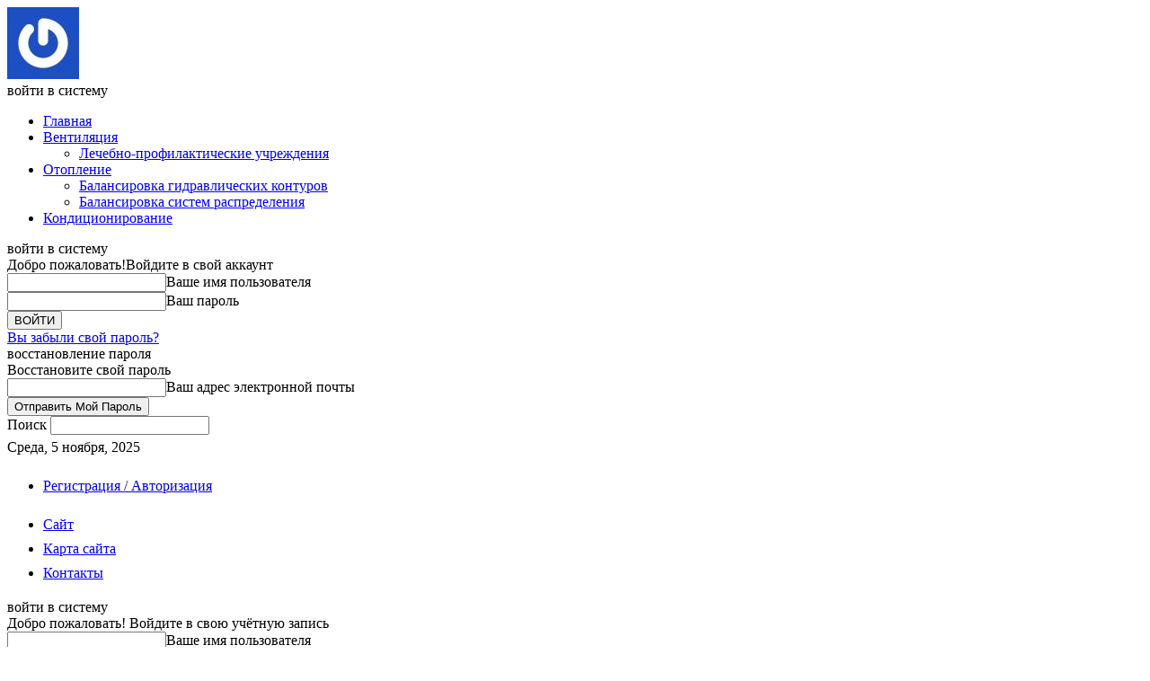

--- FILE ---
content_type: text/html; charset=utf-8
request_url: https://www.google.com/recaptcha/api2/aframe
body_size: 267
content:
<!DOCTYPE HTML><html><head><meta http-equiv="content-type" content="text/html; charset=UTF-8"></head><body><script nonce="uIZxQPdAYKQpu79U-0uueg">/** Anti-fraud and anti-abuse applications only. See google.com/recaptcha */ try{var clients={'sodar':'https://pagead2.googlesyndication.com/pagead/sodar?'};window.addEventListener("message",function(a){try{if(a.source===window.parent){var b=JSON.parse(a.data);var c=clients[b['id']];if(c){var d=document.createElement('img');d.src=c+b['params']+'&rc='+(localStorage.getItem("rc::a")?sessionStorage.getItem("rc::b"):"");window.document.body.appendChild(d);sessionStorage.setItem("rc::e",parseInt(sessionStorage.getItem("rc::e")||0)+1);localStorage.setItem("rc::h",'1762349460397');}}}catch(b){}});window.parent.postMessage("_grecaptcha_ready", "*");}catch(b){}</script></body></html>